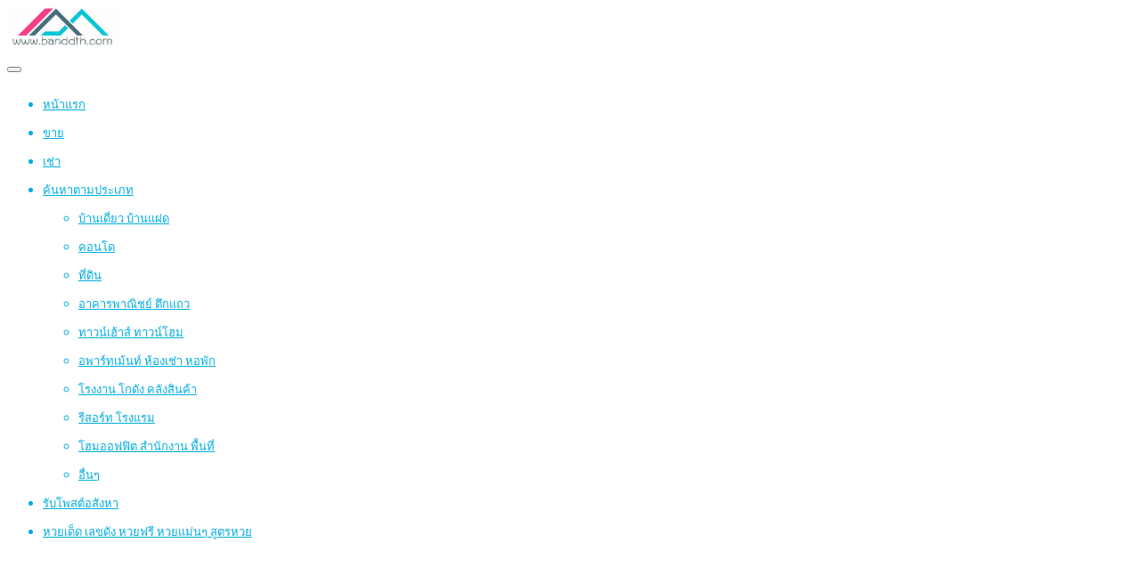

--- FILE ---
content_type: text/html; charset=utf-8
request_url: https://www.google.com/recaptcha/api2/aframe
body_size: -86
content:
<!DOCTYPE HTML><html><head><meta http-equiv="content-type" content="text/html; charset=UTF-8"></head><body><script nonce="lMOTcAfE6MehKqgizkCHxg">/** Anti-fraud and anti-abuse applications only. See google.com/recaptcha */ try{var clients={'sodar':'https://pagead2.googlesyndication.com/pagead/sodar?'};window.addEventListener("message",function(a){try{if(a.source===window.parent){var b=JSON.parse(a.data);var c=clients[b['id']];if(c){var d=document.createElement('img');d.src=c+b['params']+'&rc='+(localStorage.getItem("rc::a")?sessionStorage.getItem("rc::b"):"");window.document.body.appendChild(d);sessionStorage.setItem("rc::e",parseInt(sessionStorage.getItem("rc::e")||0)+1);localStorage.setItem("rc::h",'1764854549218');}}}catch(b){}});window.parent.postMessage("_grecaptcha_ready", "*");}catch(b){}</script></body></html>